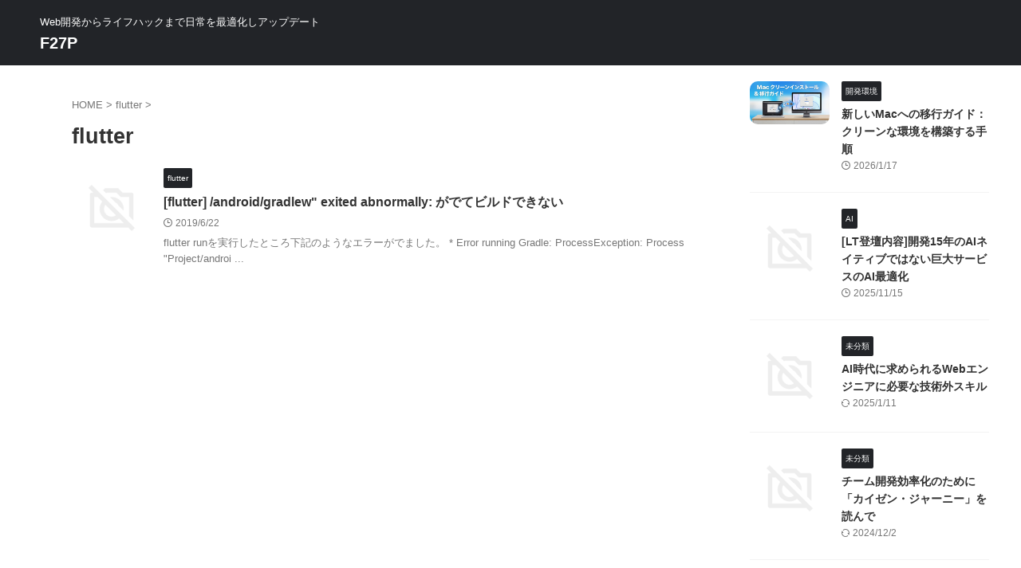

--- FILE ---
content_type: text/html; charset=utf-8
request_url: https://www.google.com/recaptcha/api2/aframe
body_size: -88
content:
<!DOCTYPE HTML><html><head><meta http-equiv="content-type" content="text/html; charset=UTF-8"></head><body><script nonce="FGcjskTs11vieUdrg8E2Rw">/** Anti-fraud and anti-abuse applications only. See google.com/recaptcha */ try{var clients={'sodar':'https://pagead2.googlesyndication.com/pagead/sodar?'};window.addEventListener("message",function(a){try{if(a.source===window.parent){var b=JSON.parse(a.data);var c=clients[b['id']];if(c){var d=document.createElement('img');d.src=c+b['params']+'&rc='+(localStorage.getItem("rc::a")?sessionStorage.getItem("rc::b"):"");window.document.body.appendChild(d);sessionStorage.setItem("rc::e",parseInt(sessionStorage.getItem("rc::e")||0)+1);localStorage.setItem("rc::h",'1769808353159');}}}catch(b){}});window.parent.postMessage("_grecaptcha_ready", "*");}catch(b){}</script></body></html>

--- FILE ---
content_type: application/javascript; charset=utf-8
request_url: https://fundingchoicesmessages.google.com/f/AGSKWxXwthBlZeUWDeIYda5uU2LlANo2M3LnGE35D8CvMcvbSl0OkhvZPCnyJG1eZ_muRmBMB7cJFT_rMiuyJb7XQ0cWyOUkYiDFLO7l7xiGjiB_brV_OZ17Ynbo8zpuEpY0bb2XOJqUSg==?fccs=W251bGwsbnVsbCxudWxsLG51bGwsbnVsbCxudWxsLFsxNzY5ODA4MzM2LDYwMDAwMDAwXSxudWxsLG51bGwsbnVsbCxbbnVsbCxbNyw2XSxudWxsLG51bGwsbnVsbCxudWxsLG51bGwsbnVsbCxudWxsLG51bGwsbnVsbCwxXSwiaHR0cHM6Ly9yYXBpY3JvLmNvbS9jYXRlZ29yeS9mbHV0dGVyLyIsbnVsbCxbWzgsIkZmMFJHSFR1bjhJIl0sWzksImVuLVVTIl0sWzE2LCJbMSwxLDFdIl0sWzE5LCIyIl0sWzE3LCJbMF0iXSxbMjQsIiJdLFsyOSwiZmFsc2UiXV1d
body_size: 120
content:
if (typeof __googlefc.fcKernelManager.run === 'function') {"use strict";this.default_ContributorServingResponseClientJs=this.default_ContributorServingResponseClientJs||{};(function(_){var window=this;
try{
var rp=function(a){this.A=_.t(a)};_.u(rp,_.J);var sp=function(a){this.A=_.t(a)};_.u(sp,_.J);sp.prototype.getWhitelistStatus=function(){return _.F(this,2)};var tp=function(a){this.A=_.t(a)};_.u(tp,_.J);var up=_.ed(tp),vp=function(a,b,c){this.B=a;this.j=_.A(b,rp,1);this.l=_.A(b,_.Qk,3);this.F=_.A(b,sp,4);a=this.B.location.hostname;this.D=_.Fg(this.j,2)&&_.O(this.j,2)!==""?_.O(this.j,2):a;a=new _.Qg(_.Rk(this.l));this.C=new _.eh(_.q.document,this.D,a);this.console=null;this.o=new _.np(this.B,c,a)};
vp.prototype.run=function(){if(_.O(this.j,3)){var a=this.C,b=_.O(this.j,3),c=_.gh(a),d=new _.Wg;b=_.hg(d,1,b);c=_.C(c,1,b);_.kh(a,c)}else _.hh(this.C,"FCNEC");_.pp(this.o,_.A(this.l,_.De,1),this.l.getDefaultConsentRevocationText(),this.l.getDefaultConsentRevocationCloseText(),this.l.getDefaultConsentRevocationAttestationText(),this.D);_.qp(this.o,_.F(this.F,1),this.F.getWhitelistStatus());var e;a=(e=this.B.googlefc)==null?void 0:e.__executeManualDeployment;a!==void 0&&typeof a==="function"&&_.Uo(this.o.G,
"manualDeploymentApi")};var wp=function(){};wp.prototype.run=function(a,b,c){var d;return _.v(function(e){d=up(b);(new vp(a,d,c)).run();return e.return({})})};_.Uk(7,new wp);
}catch(e){_._DumpException(e)}
}).call(this,this.default_ContributorServingResponseClientJs);
// Google Inc.

//# sourceURL=/_/mss/boq-content-ads-contributor/_/js/k=boq-content-ads-contributor.ContributorServingResponseClientJs.en_US.Ff0RGHTun8I.es5.O/d=1/exm=ad_blocking_detection_executable,kernel_loader,loader_js_executable/ed=1/rs=AJlcJMwj_NGSDs7Ec5ZJCmcGmg-e8qljdw/m=cookie_refresh_executable
__googlefc.fcKernelManager.run('\x5b\x5b\x5b7,\x22\x5b\x5bnull,\\\x22rapicro.com\\\x22,\\\x22AKsRol_GJ-uSaghZrLhUeViPbl-s3DLmH_BKnXx1Q5YQPMg0z0ZA1oWI1Ut7_6lu3ZmavqUcaWf5ozGG0ywhgZE8pqFsI-R_QhEr2EBMSYbzPG0DBAZg6z0ybMUsxYOFRrlHL7k5WINkumLJfy5ljShJGVDCeuP3jA\\\\u003d\\\\u003d\\\x22\x5d,null,\x5b\x5bnull,null,null,\\\x22https:\/\/fundingchoicesmessages.google.com\/f\/AGSKWxWnwh3xrh9lFCeZWwFGa1LTO1sainDTLn_8_MGG_gkdMz2B6wyTaGApieXC7meAGYZvDpmr8EkiIiUItk37NXibkCI1qGqlzgyP-h0osdA5odKaZh7xfhPatNkKJ26P4Q5xG7_a8A\\\\u003d\\\\u003d\\\x22\x5d,null,null,\x5bnull,null,null,\\\x22https:\/\/fundingchoicesmessages.google.com\/el\/AGSKWxWkJ3brb38emExGmR0W900y1UY-oHb-obU7LFz4iYwwcdAXJXAodKux8L4efwLbQEYRZ1m-cltMfL7k4uT3F5uJoBUeFYCO0qgSwUYcNwRH4snjuwsrvqA3Krn7712TOJFGWIkv-w\\\\u003d\\\\u003d\\\x22\x5d,null,\x5bnull,\x5b7,6\x5d,null,null,null,null,null,null,null,null,null,1\x5d\x5d,\x5b3,1\x5d\x5d\x22\x5d\x5d,\x5bnull,null,null,\x22https:\/\/fundingchoicesmessages.google.com\/f\/AGSKWxWINkQIL3-KYvG9mOydR6mCVNrUP0r3czPuLuCc07evLuUMAD3fX-TK8r_TPQdh8KH_msolXGGxBaqgUCVnO1FkFdimRsXz9uW4p9d_5vXr_Bh4iXc3cquzt-YEyN6fMbMbT4ZMdg\\u003d\\u003d\x22\x5d\x5d');}

--- FILE ---
content_type: application/javascript; charset=utf-8
request_url: https://fundingchoicesmessages.google.com/f/AGSKWxX4KrX1pLa0muuROb9VoS8Mep4aWqoCCXVVKxsMCNfVnrq2N-wkL6nOrUgYUj5915-qmf0T3LpGIb3E6r3zjOUn60jyvj287xBwDuFJvtjAVvdpKsaUra9SBcJpLoe73jB7twoMYg0mt2Rr3Fd94RqCa1J-ckW_atIS61A52MjiStgvOd611sLtJm3Z/_/ad_timer./housead_/adbottom.-160x600_/bannerad.
body_size: -1284
content:
window['76e75efd-a786-474e-8865-60492ef274bc'] = true;